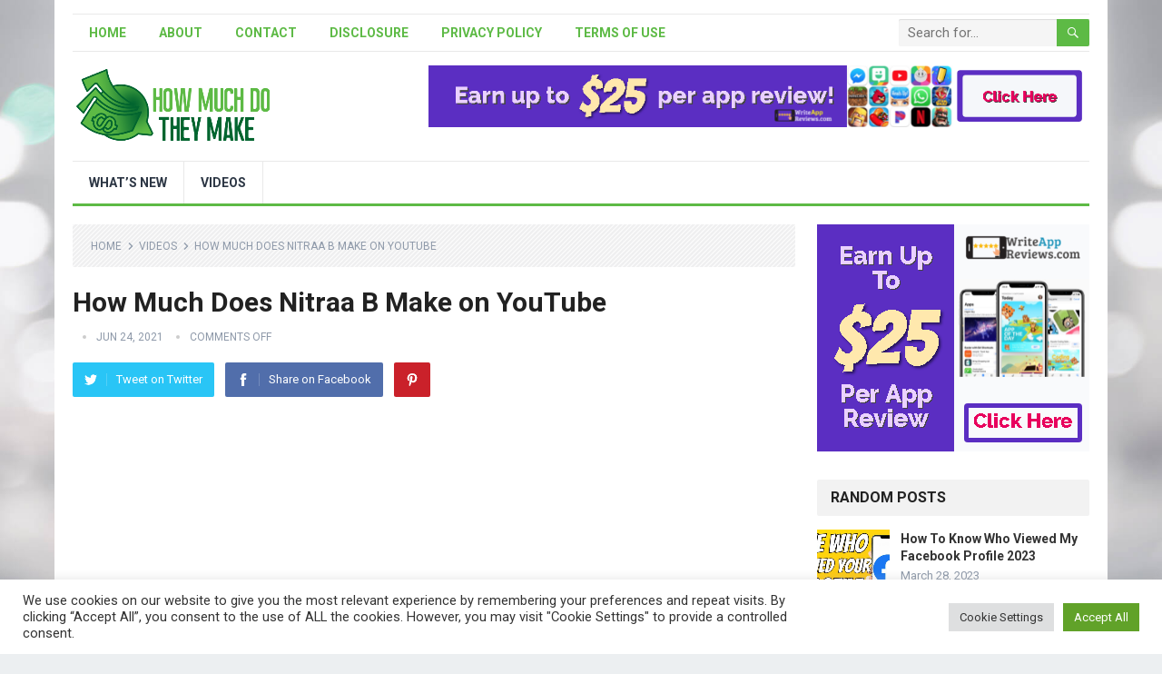

--- FILE ---
content_type: text/html; charset=UTF-8
request_url: https://howmuchdotheymake.com/how-much-does-nitraa-b-make-on-youtube/
body_size: 16248
content:
<!DOCTYPE html>
<html lang="en-US" prefix="og: https://ogp.me/ns#">
<head>
<meta charset="UTF-8">
<meta name="viewport" content="width=device-width, initial-scale=1">
<meta http-equiv="X-UA-Compatible" content="IE=edge">
<meta name="HandheldFriendly" content="true">
<link rel="profile" href="https://gmpg.org/xfn/11">
<link rel="icon" type="image/png" href="https://howmuchdotheymake.com/wp-content/uploads/2021/03/favicon.png" />

<!-- Search Engine Optimization by Rank Math - https://rankmath.com/ -->
<title>How Much Does Nitraa B Make On YouTube</title>
<meta name="description" content="https://www.youtube.com/watch?v=pRwt-cyKIII"/>
<meta name="robots" content="follow, index, max-snippet:-1, max-video-preview:-1, max-image-preview:large"/>
<link rel="canonical" href="https://howmuchdotheymake.com/how-much-does-nitraa-b-make-on-youtube/" />
<meta property="og:locale" content="en_US" />
<meta property="og:type" content="article" />
<meta property="og:title" content="How Much Does Nitraa B Make On YouTube" />
<meta property="og:description" content="https://www.youtube.com/watch?v=pRwt-cyKIII" />
<meta property="og:url" content="https://howmuchdotheymake.com/how-much-does-nitraa-b-make-on-youtube/" />
<meta property="og:site_name" content="How Much Do They Make" />
<meta property="article:section" content="Videos" />
<meta property="og:image" content="https://howmuchdotheymake.com/wp-content/uploads/2021/06/how-much-does-nitraa-b-make-on-youtube-pRwt-cyKIII.jpg" />
<meta property="og:image:secure_url" content="https://howmuchdotheymake.com/wp-content/uploads/2021/06/how-much-does-nitraa-b-make-on-youtube-pRwt-cyKIII.jpg" />
<meta property="og:image:width" content="1280" />
<meta property="og:image:height" content="720" />
<meta property="og:image:alt" content="How Much Does Nitraa B Make on YouTube" />
<meta property="og:image:type" content="image/jpeg" />
<meta name="twitter:card" content="summary_large_image" />
<meta name="twitter:title" content="How Much Does Nitraa B Make On YouTube" />
<meta name="twitter:description" content="https://www.youtube.com/watch?v=pRwt-cyKIII" />
<meta name="twitter:image" content="https://howmuchdotheymake.com/wp-content/uploads/2021/06/how-much-does-nitraa-b-make-on-youtube-pRwt-cyKIII.jpg" />
<meta name="twitter:label1" content="Time to read" />
<meta name="twitter:data1" content="3 minutes" />
<!-- /Rank Math WordPress SEO plugin -->

<link rel='dns-prefetch' href='//fonts.googleapis.com' />
<link rel='dns-prefetch' href='//s.w.org' />
<link rel="alternate" type="application/rss+xml" title="How Much Do They Make &raquo; Feed" href="https://howmuchdotheymake.com/feed/" />
<script type="text/javascript">
window._wpemojiSettings = {"baseUrl":"https:\/\/s.w.org\/images\/core\/emoji\/13.1.0\/72x72\/","ext":".png","svgUrl":"https:\/\/s.w.org\/images\/core\/emoji\/13.1.0\/svg\/","svgExt":".svg","source":{"concatemoji":"https:\/\/howmuchdotheymake.com\/wp-includes\/js\/wp-emoji-release.min.js?ver=5.9.12"}};
/*! This file is auto-generated */
!function(e,a,t){var n,r,o,i=a.createElement("canvas"),p=i.getContext&&i.getContext("2d");function s(e,t){var a=String.fromCharCode;p.clearRect(0,0,i.width,i.height),p.fillText(a.apply(this,e),0,0);e=i.toDataURL();return p.clearRect(0,0,i.width,i.height),p.fillText(a.apply(this,t),0,0),e===i.toDataURL()}function c(e){var t=a.createElement("script");t.src=e,t.defer=t.type="text/javascript",a.getElementsByTagName("head")[0].appendChild(t)}for(o=Array("flag","emoji"),t.supports={everything:!0,everythingExceptFlag:!0},r=0;r<o.length;r++)t.supports[o[r]]=function(e){if(!p||!p.fillText)return!1;switch(p.textBaseline="top",p.font="600 32px Arial",e){case"flag":return s([127987,65039,8205,9895,65039],[127987,65039,8203,9895,65039])?!1:!s([55356,56826,55356,56819],[55356,56826,8203,55356,56819])&&!s([55356,57332,56128,56423,56128,56418,56128,56421,56128,56430,56128,56423,56128,56447],[55356,57332,8203,56128,56423,8203,56128,56418,8203,56128,56421,8203,56128,56430,8203,56128,56423,8203,56128,56447]);case"emoji":return!s([10084,65039,8205,55357,56613],[10084,65039,8203,55357,56613])}return!1}(o[r]),t.supports.everything=t.supports.everything&&t.supports[o[r]],"flag"!==o[r]&&(t.supports.everythingExceptFlag=t.supports.everythingExceptFlag&&t.supports[o[r]]);t.supports.everythingExceptFlag=t.supports.everythingExceptFlag&&!t.supports.flag,t.DOMReady=!1,t.readyCallback=function(){t.DOMReady=!0},t.supports.everything||(n=function(){t.readyCallback()},a.addEventListener?(a.addEventListener("DOMContentLoaded",n,!1),e.addEventListener("load",n,!1)):(e.attachEvent("onload",n),a.attachEvent("onreadystatechange",function(){"complete"===a.readyState&&t.readyCallback()})),(n=t.source||{}).concatemoji?c(n.concatemoji):n.wpemoji&&n.twemoji&&(c(n.twemoji),c(n.wpemoji)))}(window,document,window._wpemojiSettings);
</script>
<style type="text/css">
img.wp-smiley,
img.emoji {
	display: inline !important;
	border: none !important;
	box-shadow: none !important;
	height: 1em !important;
	width: 1em !important;
	margin: 0 0.07em !important;
	vertical-align: -0.1em !important;
	background: none !important;
	padding: 0 !important;
}
</style>
	<link rel='stylesheet' id='wp-block-library-css'  href='https://howmuchdotheymake.com/wp-includes/css/dist/block-library/style.min.css?ver=5.9.12' type='text/css' media='all' />
<style id='wp-block-library-inline-css' type='text/css'>
.has-text-align-justify{text-align:justify;}
</style>
<style id='wp-block-library-theme-inline-css' type='text/css'>
.wp-block-audio figcaption{color:#555;font-size:13px;text-align:center}.is-dark-theme .wp-block-audio figcaption{color:hsla(0,0%,100%,.65)}.wp-block-code>code{font-family:Menlo,Consolas,monaco,monospace;color:#1e1e1e;padding:.8em 1em;border:1px solid #ddd;border-radius:4px}.wp-block-embed figcaption{color:#555;font-size:13px;text-align:center}.is-dark-theme .wp-block-embed figcaption{color:hsla(0,0%,100%,.65)}.blocks-gallery-caption{color:#555;font-size:13px;text-align:center}.is-dark-theme .blocks-gallery-caption{color:hsla(0,0%,100%,.65)}.wp-block-image figcaption{color:#555;font-size:13px;text-align:center}.is-dark-theme .wp-block-image figcaption{color:hsla(0,0%,100%,.65)}.wp-block-pullquote{border-top:4px solid;border-bottom:4px solid;margin-bottom:1.75em;color:currentColor}.wp-block-pullquote__citation,.wp-block-pullquote cite,.wp-block-pullquote footer{color:currentColor;text-transform:uppercase;font-size:.8125em;font-style:normal}.wp-block-quote{border-left:.25em solid;margin:0 0 1.75em;padding-left:1em}.wp-block-quote cite,.wp-block-quote footer{color:currentColor;font-size:.8125em;position:relative;font-style:normal}.wp-block-quote.has-text-align-right{border-left:none;border-right:.25em solid;padding-left:0;padding-right:1em}.wp-block-quote.has-text-align-center{border:none;padding-left:0}.wp-block-quote.is-large,.wp-block-quote.is-style-large,.wp-block-quote.is-style-plain{border:none}.wp-block-search .wp-block-search__label{font-weight:700}.wp-block-group:where(.has-background){padding:1.25em 2.375em}.wp-block-separator{border:none;border-bottom:2px solid;margin-left:auto;margin-right:auto;opacity:.4}.wp-block-separator:not(.is-style-wide):not(.is-style-dots){width:100px}.wp-block-separator.has-background:not(.is-style-dots){border-bottom:none;height:1px}.wp-block-separator.has-background:not(.is-style-wide):not(.is-style-dots){height:2px}.wp-block-table thead{border-bottom:3px solid}.wp-block-table tfoot{border-top:3px solid}.wp-block-table td,.wp-block-table th{padding:.5em;border:1px solid;word-break:normal}.wp-block-table figcaption{color:#555;font-size:13px;text-align:center}.is-dark-theme .wp-block-table figcaption{color:hsla(0,0%,100%,.65)}.wp-block-video figcaption{color:#555;font-size:13px;text-align:center}.is-dark-theme .wp-block-video figcaption{color:hsla(0,0%,100%,.65)}.wp-block-template-part.has-background{padding:1.25em 2.375em;margin-top:0;margin-bottom:0}
</style>
<link rel='stylesheet' id='mediaelement-css'  href='https://howmuchdotheymake.com/wp-includes/js/mediaelement/mediaelementplayer-legacy.min.css?ver=4.2.16' type='text/css' media='all' />
<link rel='stylesheet' id='wp-mediaelement-css'  href='https://howmuchdotheymake.com/wp-includes/js/mediaelement/wp-mediaelement.min.css?ver=5.9.12' type='text/css' media='all' />
<style id='global-styles-inline-css' type='text/css'>
body{--wp--preset--color--black: #000000;--wp--preset--color--cyan-bluish-gray: #abb8c3;--wp--preset--color--white: #ffffff;--wp--preset--color--pale-pink: #f78da7;--wp--preset--color--vivid-red: #cf2e2e;--wp--preset--color--luminous-vivid-orange: #ff6900;--wp--preset--color--luminous-vivid-amber: #fcb900;--wp--preset--color--light-green-cyan: #7bdcb5;--wp--preset--color--vivid-green-cyan: #00d084;--wp--preset--color--pale-cyan-blue: #8ed1fc;--wp--preset--color--vivid-cyan-blue: #0693e3;--wp--preset--color--vivid-purple: #9b51e0;--wp--preset--gradient--vivid-cyan-blue-to-vivid-purple: linear-gradient(135deg,rgba(6,147,227,1) 0%,rgb(155,81,224) 100%);--wp--preset--gradient--light-green-cyan-to-vivid-green-cyan: linear-gradient(135deg,rgb(122,220,180) 0%,rgb(0,208,130) 100%);--wp--preset--gradient--luminous-vivid-amber-to-luminous-vivid-orange: linear-gradient(135deg,rgba(252,185,0,1) 0%,rgba(255,105,0,1) 100%);--wp--preset--gradient--luminous-vivid-orange-to-vivid-red: linear-gradient(135deg,rgba(255,105,0,1) 0%,rgb(207,46,46) 100%);--wp--preset--gradient--very-light-gray-to-cyan-bluish-gray: linear-gradient(135deg,rgb(238,238,238) 0%,rgb(169,184,195) 100%);--wp--preset--gradient--cool-to-warm-spectrum: linear-gradient(135deg,rgb(74,234,220) 0%,rgb(151,120,209) 20%,rgb(207,42,186) 40%,rgb(238,44,130) 60%,rgb(251,105,98) 80%,rgb(254,248,76) 100%);--wp--preset--gradient--blush-light-purple: linear-gradient(135deg,rgb(255,206,236) 0%,rgb(152,150,240) 100%);--wp--preset--gradient--blush-bordeaux: linear-gradient(135deg,rgb(254,205,165) 0%,rgb(254,45,45) 50%,rgb(107,0,62) 100%);--wp--preset--gradient--luminous-dusk: linear-gradient(135deg,rgb(255,203,112) 0%,rgb(199,81,192) 50%,rgb(65,88,208) 100%);--wp--preset--gradient--pale-ocean: linear-gradient(135deg,rgb(255,245,203) 0%,rgb(182,227,212) 50%,rgb(51,167,181) 100%);--wp--preset--gradient--electric-grass: linear-gradient(135deg,rgb(202,248,128) 0%,rgb(113,206,126) 100%);--wp--preset--gradient--midnight: linear-gradient(135deg,rgb(2,3,129) 0%,rgb(40,116,252) 100%);--wp--preset--duotone--dark-grayscale: url('#wp-duotone-dark-grayscale');--wp--preset--duotone--grayscale: url('#wp-duotone-grayscale');--wp--preset--duotone--purple-yellow: url('#wp-duotone-purple-yellow');--wp--preset--duotone--blue-red: url('#wp-duotone-blue-red');--wp--preset--duotone--midnight: url('#wp-duotone-midnight');--wp--preset--duotone--magenta-yellow: url('#wp-duotone-magenta-yellow');--wp--preset--duotone--purple-green: url('#wp-duotone-purple-green');--wp--preset--duotone--blue-orange: url('#wp-duotone-blue-orange');--wp--preset--font-size--small: 13px;--wp--preset--font-size--medium: 20px;--wp--preset--font-size--large: 36px;--wp--preset--font-size--x-large: 42px;}.has-black-color{color: var(--wp--preset--color--black) !important;}.has-cyan-bluish-gray-color{color: var(--wp--preset--color--cyan-bluish-gray) !important;}.has-white-color{color: var(--wp--preset--color--white) !important;}.has-pale-pink-color{color: var(--wp--preset--color--pale-pink) !important;}.has-vivid-red-color{color: var(--wp--preset--color--vivid-red) !important;}.has-luminous-vivid-orange-color{color: var(--wp--preset--color--luminous-vivid-orange) !important;}.has-luminous-vivid-amber-color{color: var(--wp--preset--color--luminous-vivid-amber) !important;}.has-light-green-cyan-color{color: var(--wp--preset--color--light-green-cyan) !important;}.has-vivid-green-cyan-color{color: var(--wp--preset--color--vivid-green-cyan) !important;}.has-pale-cyan-blue-color{color: var(--wp--preset--color--pale-cyan-blue) !important;}.has-vivid-cyan-blue-color{color: var(--wp--preset--color--vivid-cyan-blue) !important;}.has-vivid-purple-color{color: var(--wp--preset--color--vivid-purple) !important;}.has-black-background-color{background-color: var(--wp--preset--color--black) !important;}.has-cyan-bluish-gray-background-color{background-color: var(--wp--preset--color--cyan-bluish-gray) !important;}.has-white-background-color{background-color: var(--wp--preset--color--white) !important;}.has-pale-pink-background-color{background-color: var(--wp--preset--color--pale-pink) !important;}.has-vivid-red-background-color{background-color: var(--wp--preset--color--vivid-red) !important;}.has-luminous-vivid-orange-background-color{background-color: var(--wp--preset--color--luminous-vivid-orange) !important;}.has-luminous-vivid-amber-background-color{background-color: var(--wp--preset--color--luminous-vivid-amber) !important;}.has-light-green-cyan-background-color{background-color: var(--wp--preset--color--light-green-cyan) !important;}.has-vivid-green-cyan-background-color{background-color: var(--wp--preset--color--vivid-green-cyan) !important;}.has-pale-cyan-blue-background-color{background-color: var(--wp--preset--color--pale-cyan-blue) !important;}.has-vivid-cyan-blue-background-color{background-color: var(--wp--preset--color--vivid-cyan-blue) !important;}.has-vivid-purple-background-color{background-color: var(--wp--preset--color--vivid-purple) !important;}.has-black-border-color{border-color: var(--wp--preset--color--black) !important;}.has-cyan-bluish-gray-border-color{border-color: var(--wp--preset--color--cyan-bluish-gray) !important;}.has-white-border-color{border-color: var(--wp--preset--color--white) !important;}.has-pale-pink-border-color{border-color: var(--wp--preset--color--pale-pink) !important;}.has-vivid-red-border-color{border-color: var(--wp--preset--color--vivid-red) !important;}.has-luminous-vivid-orange-border-color{border-color: var(--wp--preset--color--luminous-vivid-orange) !important;}.has-luminous-vivid-amber-border-color{border-color: var(--wp--preset--color--luminous-vivid-amber) !important;}.has-light-green-cyan-border-color{border-color: var(--wp--preset--color--light-green-cyan) !important;}.has-vivid-green-cyan-border-color{border-color: var(--wp--preset--color--vivid-green-cyan) !important;}.has-pale-cyan-blue-border-color{border-color: var(--wp--preset--color--pale-cyan-blue) !important;}.has-vivid-cyan-blue-border-color{border-color: var(--wp--preset--color--vivid-cyan-blue) !important;}.has-vivid-purple-border-color{border-color: var(--wp--preset--color--vivid-purple) !important;}.has-vivid-cyan-blue-to-vivid-purple-gradient-background{background: var(--wp--preset--gradient--vivid-cyan-blue-to-vivid-purple) !important;}.has-light-green-cyan-to-vivid-green-cyan-gradient-background{background: var(--wp--preset--gradient--light-green-cyan-to-vivid-green-cyan) !important;}.has-luminous-vivid-amber-to-luminous-vivid-orange-gradient-background{background: var(--wp--preset--gradient--luminous-vivid-amber-to-luminous-vivid-orange) !important;}.has-luminous-vivid-orange-to-vivid-red-gradient-background{background: var(--wp--preset--gradient--luminous-vivid-orange-to-vivid-red) !important;}.has-very-light-gray-to-cyan-bluish-gray-gradient-background{background: var(--wp--preset--gradient--very-light-gray-to-cyan-bluish-gray) !important;}.has-cool-to-warm-spectrum-gradient-background{background: var(--wp--preset--gradient--cool-to-warm-spectrum) !important;}.has-blush-light-purple-gradient-background{background: var(--wp--preset--gradient--blush-light-purple) !important;}.has-blush-bordeaux-gradient-background{background: var(--wp--preset--gradient--blush-bordeaux) !important;}.has-luminous-dusk-gradient-background{background: var(--wp--preset--gradient--luminous-dusk) !important;}.has-pale-ocean-gradient-background{background: var(--wp--preset--gradient--pale-ocean) !important;}.has-electric-grass-gradient-background{background: var(--wp--preset--gradient--electric-grass) !important;}.has-midnight-gradient-background{background: var(--wp--preset--gradient--midnight) !important;}.has-small-font-size{font-size: var(--wp--preset--font-size--small) !important;}.has-medium-font-size{font-size: var(--wp--preset--font-size--medium) !important;}.has-large-font-size{font-size: var(--wp--preset--font-size--large) !important;}.has-x-large-font-size{font-size: var(--wp--preset--font-size--x-large) !important;}
</style>
<link rel='stylesheet' id='cookie-law-info-css'  href='https://howmuchdotheymake.com/wp-content/plugins/cookie-law-info/legacy/public/css/cookie-law-info-public.css?ver=3.0.9' type='text/css' media='all' />
<link rel='stylesheet' id='cookie-law-info-gdpr-css'  href='https://howmuchdotheymake.com/wp-content/plugins/cookie-law-info/legacy/public/css/cookie-law-info-gdpr.css?ver=3.0.9' type='text/css' media='all' />
<link rel='stylesheet' id='demo_fonts-css'  href='//fonts.googleapis.com/css?family=Roboto%3Aregular%2Citalic%2C700%26subset%3Dlatin%2C' type='text/css' media='screen' />
<link rel='stylesheet' id='standard_pro-style-css'  href='https://howmuchdotheymake.com/wp-content/themes/standard-pro/style.css?ver=1.5' type='text/css' media='all' />
<link rel='stylesheet' id='genericons-style-css'  href='https://howmuchdotheymake.com/wp-content/themes/standard-pro/genericons/genericons.css?ver=5.9.12' type='text/css' media='all' />
<link rel='stylesheet' id='responsive-style-css'  href='https://howmuchdotheymake.com/wp-content/themes/standard-pro/responsive.css?ver=20171012' type='text/css' media='all' />
<link rel='stylesheet' id='jetpack_css-css'  href='https://howmuchdotheymake.com/wp-content/plugins/jetpack/css/jetpack.css?ver=10.7.2' type='text/css' media='all' />
<script type='text/javascript' src='https://howmuchdotheymake.com/wp-includes/js/jquery/jquery.min.js?ver=3.6.0' id='jquery-core-js'></script>
<script type='text/javascript' src='https://howmuchdotheymake.com/wp-includes/js/jquery/jquery-migrate.min.js?ver=3.3.2' id='jquery-migrate-js'></script>
<script type='text/javascript' id='cookie-law-info-js-extra'>
/* <![CDATA[ */
var Cli_Data = {"nn_cookie_ids":[],"cookielist":[],"non_necessary_cookies":[],"ccpaEnabled":"","ccpaRegionBased":"","ccpaBarEnabled":"","strictlyEnabled":["necessary","obligatoire"],"ccpaType":"gdpr","js_blocking":"1","custom_integration":"","triggerDomRefresh":"","secure_cookies":""};
var cli_cookiebar_settings = {"animate_speed_hide":"500","animate_speed_show":"500","background":"#FFF","border":"#b1a6a6c2","border_on":"","button_1_button_colour":"#61a229","button_1_button_hover":"#4e8221","button_1_link_colour":"#fff","button_1_as_button":"1","button_1_new_win":"","button_2_button_colour":"#333","button_2_button_hover":"#292929","button_2_link_colour":"#444","button_2_as_button":"","button_2_hidebar":"","button_3_button_colour":"#dedfe0","button_3_button_hover":"#b2b2b3","button_3_link_colour":"#333333","button_3_as_button":"1","button_3_new_win":"","button_4_button_colour":"#dedfe0","button_4_button_hover":"#b2b2b3","button_4_link_colour":"#333333","button_4_as_button":"1","button_7_button_colour":"#61a229","button_7_button_hover":"#4e8221","button_7_link_colour":"#fff","button_7_as_button":"1","button_7_new_win":"","font_family":"inherit","header_fix":"","notify_animate_hide":"1","notify_animate_show":"","notify_div_id":"#cookie-law-info-bar","notify_position_horizontal":"right","notify_position_vertical":"bottom","scroll_close":"","scroll_close_reload":"","accept_close_reload":"","reject_close_reload":"","showagain_tab":"","showagain_background":"#fff","showagain_border":"#000","showagain_div_id":"#cookie-law-info-again","showagain_x_position":"100px","text":"#333333","show_once_yn":"","show_once":"10000","logging_on":"","as_popup":"","popup_overlay":"1","bar_heading_text":"","cookie_bar_as":"banner","popup_showagain_position":"bottom-right","widget_position":"left"};
var log_object = {"ajax_url":"https:\/\/howmuchdotheymake.com\/wp-admin\/admin-ajax.php"};
/* ]]> */
</script>
<script type='text/javascript' src='https://howmuchdotheymake.com/wp-content/plugins/cookie-law-info/legacy/public/js/cookie-law-info-public.js?ver=3.0.9' id='cookie-law-info-js'></script>
<link rel="https://api.w.org/" href="https://howmuchdotheymake.com/wp-json/" /><link rel="alternate" type="application/json" href="https://howmuchdotheymake.com/wp-json/wp/v2/posts/2587" /><link rel="EditURI" type="application/rsd+xml" title="RSD" href="https://howmuchdotheymake.com/xmlrpc.php?rsd" />
<link rel="wlwmanifest" type="application/wlwmanifest+xml" href="https://howmuchdotheymake.com/wp-includes/wlwmanifest.xml" /> 
<meta name="generator" content="WordPress 5.9.12" />
<link rel='shortlink' href='https://howmuchdotheymake.com/?p=2587' />
<link rel="alternate" type="application/json+oembed" href="https://howmuchdotheymake.com/wp-json/oembed/1.0/embed?url=https%3A%2F%2Fhowmuchdotheymake.com%2Fhow-much-does-nitraa-b-make-on-youtube%2F" />
<link rel="alternate" type="text/xml+oembed" href="https://howmuchdotheymake.com/wp-json/oembed/1.0/embed?url=https%3A%2F%2Fhowmuchdotheymake.com%2Fhow-much-does-nitraa-b-make-on-youtube%2F&#038;format=xml" />
<meta name="generator" content="Site Kit by Google 1.102.0" /><meta name="google-site-verification" content="6poo4saVYB-Tf9Gb2yFtPT04m5fj4wvEfpTU13cHg3o" /><style type='text/css'>img#wpstats{display:none}</style>
	<style type="text/css" id="custom-background-css">
body.custom-background { background-image: url("https://howmuchdotheymake.com/wp-content/uploads/2021/03/bg1.jpg"); background-position: left top; background-size: cover; background-repeat: no-repeat; background-attachment: fixed; }
</style>
	
<!-- Begin Custom CSS -->
<style type="text/css" id="demo-custom-css">
.primary{color:#5dba45;}
</style>
<!-- End Custom CSS -->
<style type="text/css" media="all">
	body,
	input,
	input[type="text"],
	input[type="email"],
	input[type="url"],
	input[type="search"],
	input[type="password"],
	textarea,
	table,
	.sidebar .widget_ad .widget-title,
	.site-footer .widget_ad .widget-title {
		font-family: "Roboto", "Helvetica Neue", Helvetica, Arial, sans-serif;
	}
	#secondary-menu li a,
	.footer-nav li a,
	.pagination .page-numbers,
	button,
	.btn,
	input[type="submit"],
	input[type="reset"],
	input[type="button"],
	.comment-form label,
	label,
	h1,h2,h3,h4,h5,h6 {
		font-family: "Roboto", "Helvetica Neue", Helvetica, Arial, sans-serif;
	}
	a:hover,
	.site-header .search-icon:hover span,
	#primary-menu li a:link,
	#primary-menu li a:visited,
	#primary-menu li.sfHover li a,
	#secondary-menu li.sfHover li a,	
	.sf-menu li li a:hover,
	.sf-menu li.sfHover a,
	.sf-menu li.current-menu-item a,
	.sf-menu li.current-menu-item a:hover,
	.breadcrumbs .breadcrumbs-nav a:hover,
	.read-more a,
	.read-more a:visited,
	.entry-title a:hover,
	article.hentry .edit-link a,
	.author-box a,
	.page-content a,
	.entry-content a,
	.comment-author a,
	.comment-content a,
	.comment-reply-title small a:hover,
	.sidebar .widget a,
	.sidebar .widget ul li a:hover,
	#site-bottom a:hover,
	.author-box a:hover,
	.page-content a:hover,
	.entry-content a:hover,
	.widget_tag_cloud .tagcloud a:hover:before,
	.entry-tags .tag-links a:hover:before,
	.content-loop .entry-title a:hover,
	.content-list .entry-title a:hover,
	.content-grid .entry-title a:hover,
	article.hentry .edit-link a:hover,
	.site-footer .widget ul li a:hover,
	.comment-content a:hover,
	.pagination .page-numbers.current,
	.entry-tags .tag-links a:hover {
		color: #5dba45;
	}
	#primary-menu li li a:hover,
	#secondary-menu li li a:hover,
	#primary-menu li li.current-menu-item a:hover,
	#secondary-menu li li.current-menu-item a:hover,	
	.widget_tag_cloud .tagcloud a:hover {
		color: #5dba45 !important;
	}
	.sf-menu li a:hover,
	.sf-menu li.sfHover a,
	.sf-menu li.current-menu-item a,
	.sf-menu li.current-menu-item a:hover,
	button,
	.btn,
	input[type="submit"],
	input[type="reset"],
	input[type="button"],
	.entry-category a,
	#back-top a:hover span,
	.bx-wrapper .bx-pager.bx-default-pager a:hover,
	.bx-wrapper .bx-pager.bx-default-pager a.active,
	.bx-wrapper .bx-pager.bx-default-pager a:focus,
	.sidebar .widget ul li:before,
	.widget_newsletter input[type="submit"],
	.widget_newsletter input[type="button"],
	.widget_newsletter button,
	.pagination .next {
		background-color: #5dba45;
	}
	.pagination .next:after {
		border-left-color: #5dba45;
	}
	#secondary-bar {
		border-bottom-color: #5dba45;
	}
	.header-search,
	.sf-menu li a:before {
		border-color: #5dba45;
	}
</style>

</head>

<body data-rsssl=1 class="post-template-default single single-post postid-2587 single-format-standard custom-background wp-embed-responsive video-placement-above group-blog">
<div id="page" class="site">

	<header id="masthead" class="site-header clear">

		<div id="primary-bar" class="container">

			<nav id="primary-nav" class="primary-navigation">

				<div class="menu-top-menu-container"><ul id="primary-menu" class="sf-menu"><li id="menu-item-12" class="menu-item menu-item-type-custom menu-item-object-custom menu-item-home menu-item-12"><a href="https://howmuchdotheymake.com/">Home</a></li>
<li id="menu-item-37" class="menu-item menu-item-type-post_type menu-item-object-page menu-item-37"><a href="https://howmuchdotheymake.com/about/">About</a></li>
<li id="menu-item-38" class="menu-item menu-item-type-post_type menu-item-object-page menu-item-38"><a href="https://howmuchdotheymake.com/contact/">Contact</a></li>
<li id="menu-item-39" class="menu-item menu-item-type-post_type menu-item-object-page menu-item-39"><a href="https://howmuchdotheymake.com/disclosure/">Disclosure</a></li>
<li id="menu-item-40" class="menu-item menu-item-type-post_type menu-item-object-page menu-item-40"><a href="https://howmuchdotheymake.com/privacy-policy/">Privacy Policy</a></li>
<li id="menu-item-41" class="menu-item menu-item-type-post_type menu-item-object-page menu-item-41"><a href="https://howmuchdotheymake.com/terms-of-use/">Terms of Use</a></li>
</ul></div>
			</nav><!-- #primary-nav -->

			
			<div class="header-search">
				<form id="searchform" method="get" action="https://howmuchdotheymake.com/">
					<input type="search" name="s" class="search-input" placeholder="Search for..." autocomplete="off">
					<button type="submit" class="search-submit"><span class="genericon genericon-search"></span></button>		
				</form>
			</div><!-- .header-search -->	
					
			
		</div><!-- #primary-bar -->

		<div class="site-start container">

			<div class="site-branding">

								
				<div id="logo">
					<span class="helper"></span>
					<a href="https://howmuchdotheymake.com/" rel="home">
						<img src="https://howmuchdotheymake.com/wp-content/uploads/2021/03/How-much-money-logo2.png" alt=""/>
					</a>
				</div><!-- #logo -->

				
			</div><!-- .site-branding -->						

			<div id="happythemes-ad-6" class="header-ad widget_ad ad-widget"><div class="adwidget"><a href="https://howmuchdotheymake.com/apptester" target="_blank"><img src="https://howmuchdotheymake.com/wp-content/uploads/2022/02/Pushdown-ad-970px-x-90px.png"></a></div></div>	

		</div><!-- .site-start .container -->

		<div id="secondary-bar" class="container">

			<nav id="secondary-nav" class="secondary-navigation">

				<div class="menu-main-menu-container"><ul id="secondary-menu" class="sf-menu"><li id="menu-item-258" class="menu-item menu-item-type-taxonomy menu-item-object-category menu-item-258"><a href="https://howmuchdotheymake.com/whats-new/">What&#8217;s New</a></li>
<li id="menu-item-257" class="menu-item menu-item-type-taxonomy menu-item-object-category current-post-ancestor current-menu-parent current-post-parent menu-item-257"><a href="https://howmuchdotheymake.com/videos/">Videos</a></li>
</ul></div>
			</nav><!-- #secondary-nav -->

		</div><!-- #secondary-bar -->

		<span class="mobile-menu-icon">
			<span class="menu-icon-open">Menu</span>
			<span class="menu-icon-close"><span class="genericon genericon-close"></span></span>		
		</span>	

					
			<span class="search-icon">
				<span class="genericon genericon-search"></span>
				<span class="genericon genericon-close"></span>			
			</span>

			<div class="mobile-search">
				<form id="searchform" method="get" action="https://howmuchdotheymake.com/">
					<input type="search" name="s" class="search-input" placeholder="Search for..." autocomplete="off">
					<button type="submit" class="search-submit"><span class="genericon genericon-search"></span></button>		
				</form>
			</div><!-- .header-search -->					

		
		<div class="mobile-menu clear">

			<div class="container">

			<div class="menu-left"><h3>Pages</h3><div class="menu-top-menu-container"><ul id="primary-mobile-menu" class=""><li class="menu-item menu-item-type-custom menu-item-object-custom menu-item-home menu-item-12"><a href="https://howmuchdotheymake.com/">Home</a></li>
<li class="menu-item menu-item-type-post_type menu-item-object-page menu-item-37"><a href="https://howmuchdotheymake.com/about/">About</a></li>
<li class="menu-item menu-item-type-post_type menu-item-object-page menu-item-38"><a href="https://howmuchdotheymake.com/contact/">Contact</a></li>
<li class="menu-item menu-item-type-post_type menu-item-object-page menu-item-39"><a href="https://howmuchdotheymake.com/disclosure/">Disclosure</a></li>
<li class="menu-item menu-item-type-post_type menu-item-object-page menu-item-40"><a href="https://howmuchdotheymake.com/privacy-policy/">Privacy Policy</a></li>
<li class="menu-item menu-item-type-post_type menu-item-object-page menu-item-41"><a href="https://howmuchdotheymake.com/terms-of-use/">Terms of Use</a></li>
</ul></div></div><div class="menu-right"><h3>Categories</h3><div class="menu-main-menu-container"><ul id="secondary-mobile-menu" class=""><li class="menu-item menu-item-type-taxonomy menu-item-object-category menu-item-258"><a href="https://howmuchdotheymake.com/whats-new/">What&#8217;s New</a></li>
<li class="menu-item menu-item-type-taxonomy menu-item-object-category current-post-ancestor current-menu-parent current-post-parent menu-item-257"><a href="https://howmuchdotheymake.com/videos/">Videos</a></li>
</ul></div></div>
			</div><!-- .container -->

		</div><!-- .mobile-menu -->					

	</header><!-- #masthead -->	

<div id="content" class="site-content container clear">

	<div id="primary" class="content-area">

		<main id="main" class="site-main" >

		
<article id="post-2587" class="post-2587 post type-post status-publish format-standard has-post-thumbnail hentry category-videos">

		<div class="breadcrumbs">
		<span class="breadcrumbs-nav">
			<a href="https://howmuchdotheymake.com">Home</a>
			<span class="post-category"><a href="https://howmuchdotheymake.com/videos/" title="View all posts in Videos" >Videos</a> </span>
			<span class="post-title">How Much Does Nitraa B Make on YouTube</span>
		</span>
	</div>
	
	<header class="entry-header">	
		
		<h1 class="entry-title">How Much Does Nitraa B Make on YouTube</h1>
		<div class="entry-meta">

	<span class="entry-author"></span> 
	<span class="entry-date">Jun 24, 2021</span>
	<span class="entry-comment"><span class="comments-link">comments off</span></span>

</div><!-- .entry-meta -->
		
					
			<span class="entry-share clear">

	<a class="twitter social-twitter" href="https://twitter.com/intent/tweet?text=How+Much+Does+Nitraa+B+Make+on+YouTube&amp;url=https%3A%2F%2Fhowmuchdotheymake.com%2Fhow-much-does-nitraa-b-make-on-youtube%2F" target="_blank"><img src="https://howmuchdotheymake.com/wp-content/themes/standard-pro/assets/img/icon-twitter-white.png" alt="Twitter"><span>Tweet on Twitter</span></a>

	<a class="facebook social-facebook" href="https://www.facebook.com/sharer/sharer.php?u=https%3A%2F%2Fhowmuchdotheymake.com%2Fhow-much-does-nitraa-b-make-on-youtube%2F" target="_blank"><img src="https://howmuchdotheymake.com/wp-content/themes/standard-pro/assets/img/icon-facebook-white.png" alt="Facebook"><span>Share on Facebook</span></a>

	<a class="pinterest social-pinterest" href="https://pinterest.com/pin/create/button/?url=https%3A%2F%2Fhowmuchdotheymake.com%2Fhow-much-does-nitraa-b-make-on-youtube%2F&amp;media=https%3A%2F%2Fhowmuchdotheymake.com%2Fwp-content%2Fuploads%2F2021%2F06%2Fhow-much-does-nitraa-b-make-on-youtube-pRwt-cyKIII.jpg" target="_blank"><img src="https://howmuchdotheymake.com/wp-content/themes/standard-pro/assets/img/icon-pinterest-white.png" alt="Pinterest"><span>Pinterest</span></a>

</span><!-- .entry-share -->

		
	</header><!-- .entry-header -->

	<div class="entry-content">
			
		<p><div class="jetpack-video-wrapper"><iframe title="How Much Does Nitraa B Make on YouTube" width="760" height="428" src="https://www.youtube.com/embed/pRwt-cyKIII?feature=oembed&#038;autoplay=0&#038;showinfo=0&#038;rel=1&#038;autohide=1&#038;controls=1&#038;fs=1&#038;theme=&#038;hl=en-us" frameborder="0" allow="accelerometer; autoplay; clipboard-write; encrypted-media; gyroscope; picture-in-picture" allowfullscreen></iframe></div></p><div class='code-block code-block-1' style='margin: 8px auto; text-align: center; display: block; clear: both;'>
<a href="https://howmuchdotheymake.com/apptester" target="_blank"><img src="https://howmuchdotheymake.com/wp-content/uploads/2022/02/Billboard-ad-970x250-1.png"></a><br><br>

<a href="https://howmuchdotheymake.com/fbwork" style="color:red;">$175 a Day for Liking Facebook Post?</a><br>
</div>
<br><br /><br />     
<b>Why Work Elsewhere?</b><br /><p>With the current financial situation in the world today, the safest ground to be on is being self employed. Not that self employment doesn&#8217;t pose its own risk factors, but because many employees are finding themselves jobless due to the companies they work for either going bankrupt or reducing the number of employees they have.</p>
     
<b>Getting On and Off the Blacklists Job Recruiters Keep</b><br /><p>We cannot help ourselves; it is when we require to try and do our very best, that the pressure of it all takes over us and gives us a moment that we end up regretting. Just for how long, we by no means know until we do. Individuals are so desperate for that elusive employment prospect today, and so anxious are they to please, that they make some cartoonish mistakes &#8211; much more so nowadays than ever prior to.</p>
     
<b>Quick Comment For Job Applications &#8211; Capitalize</b><br /><p>Always capitalize on &#8220;I&#8221; when doing business correspondence. Let me explain. You see, not long ago, someone was asking me for career advice, and they wanted to know how best to approach the job market. </p>
     
<b>Best Paying Jobs Without a Degree &#8211; It&#8217;s Not What You Think</b><br /><p>In today&#8217;s society it has been ingrained that in order to get a good paying job you need a college degree. This is somewhat true. A job often requires a degree. However, there are many other ways to make a good income without working a normal job. This article discusses two of them.</p>
     
<b>Are the Goals You&#8217;re Setting Setting You Up to Fail?</b><br /><p>Lately, I see a lot of people putting more and more hours and energy in to creating success without seeing the results they want. Yet they continue to work harder and harder. They are frustrated. They blame themselves. They wonder if they&#8217;ve lost the it they used to have. </p>
     
<b>Do&#8217;s &amp; Dont&#8217;s When Leaving a Job</b><br /><p>Have you lost your job in the result of downsizing, termination or have been fired and want to put on blast those (your boss or co-workers) who made your life miserable? Think twice before you act. You never know who you may need or meet down the road.</p>
     
<b>How Can I Climb the Ladder in My Chosen Career?</b><br /><p>Do you understand what is holding you back from progressing in your chosen career? If not, ask yourself these questions.</p>
     
<b>Tools For Creating Your Work and Life Vision</b><br /><p>These may seem obvious but they are some of the most important sources of information. Again, the nature of the problem currently driving you to seek a better work+life fit will determine which book, article, and/or website will be most helpful to you. Self-Assessment Tests Testing is a great way to objectively understand yourself a little bit better in order to find work+life fit you love.</p>
     
<b>Career Tips on How to Deal With Different Kinds of Bosses</b><br /><p>If you&#8217;ve ever had more than one job, you&#8217;ve probably quickly realized that there is more than one type of boss out there. Trying to figure out what type of boss you work for and how to best perform the job that they want done can be tricky. Read on for helpful tips in figuring these things out.</p>
     
<b>Finding Your Niche</b><br /><p>It is very important for every human being to find where he best fits in this world. Many find their place in the field of sports, some in the field of science and technology, some in the other fields of study, some in drama films and the entertainment world. It varies from one person to the other as interest of the people differs. </p>
     
<b>3 Steps to Start a Rewarding Chef Career</b><br /><p>&#8220;Top Chef&#8221; and &#8220;Iron Chef&#8221; may have motivated you to start a culinary career, but maybe you&#8217;re not sure how to get started. Becoming a chef takes a lot of hard work, but with the right training and experience, you can make your culinary dreams come true.</p>
     
<b>Cover Letter Advice &#8211; Don&#8217;t Just Simply Apply Them &#8211; Some Good, Some Bad</b><br /><p>By far, the most useful and practical cover letter advice that can be given to any job seeker would be: knowing the particular company that you&#8217;re applying in first. Regardless of how well you think you can write a cover letter or how well you know a company, there are still such issues as appearing too arrogant or innocent in your letters.</p>
<!-- CONTENT END 1 -->
	</div><!-- .entry-content -->

	<div class="entry-tags">

					
			</div><!-- .entry-tags -->

</article><!-- #post-## -->


	
<div class="entry-footer">

	<div class="share-icons">
		
		<span class="entry-share clear">

	<a class="twitter social-twitter" href="https://twitter.com/intent/tweet?text=How+Much+Does+Nitraa+B+Make+on+YouTube&amp;url=https%3A%2F%2Fhowmuchdotheymake.com%2Fhow-much-does-nitraa-b-make-on-youtube%2F" target="_blank"><img src="https://howmuchdotheymake.com/wp-content/themes/standard-pro/assets/img/icon-twitter-white.png" alt="Twitter"><span>Tweet on Twitter</span></a>

	<a class="facebook social-facebook" href="https://www.facebook.com/sharer/sharer.php?u=https%3A%2F%2Fhowmuchdotheymake.com%2Fhow-much-does-nitraa-b-make-on-youtube%2F" target="_blank"><img src="https://howmuchdotheymake.com/wp-content/themes/standard-pro/assets/img/icon-facebook-white.png" alt="Facebook"><span>Share on Facebook</span></a>

	<a class="pinterest social-pinterest" href="https://pinterest.com/pin/create/button/?url=https%3A%2F%2Fhowmuchdotheymake.com%2Fhow-much-does-nitraa-b-make-on-youtube%2F&amp;media=https%3A%2F%2Fhowmuchdotheymake.com%2Fwp-content%2Fuploads%2F2021%2F06%2Fhow-much-does-nitraa-b-make-on-youtube-pRwt-cyKIII.jpg" target="_blank"><img src="https://howmuchdotheymake.com/wp-content/themes/standard-pro/assets/img/icon-pinterest-white.png" alt="Pinterest"><span>Pinterest</span></a>

</span><!-- .entry-share -->

	</div><!-- .share-icons -->

</div><!-- .entry-footer -->



		<div class="entry-related clear">
			<h3>You May Also Like</h3>
			<div class="related-loop clear">
														<div class="hentry">
													<a class="thumbnail-link" href="https://howmuchdotheymake.com/top-12-california-cities-where-home-prices-will-crash-in-2025-housing-market/">
								<div class="thumbnail-wrap">
									<img width="796" height="445" src="https://howmuchdotheymake.com/wp-content/uploads/2025/09/-california-cities-where-home-prices-will-crash-in-2025-housing-market-OWrag5-MOV4-796x445.jpg" class="attachment-post_thumb size-post_thumb wp-post-image" alt="Top 12 California Cities Where Home Prices Will Crash in 2025 | Housing Market" loading="lazy" srcset="https://howmuchdotheymake.com/wp-content/uploads/2025/09/-california-cities-where-home-prices-will-crash-in-2025-housing-market-OWrag5-MOV4-796x445.jpg 796w, https://howmuchdotheymake.com/wp-content/uploads/2025/09/-california-cities-where-home-prices-will-crash-in-2025-housing-market-OWrag5-MOV4-300x169.jpg 300w, https://howmuchdotheymake.com/wp-content/uploads/2025/09/-california-cities-where-home-prices-will-crash-in-2025-housing-market-OWrag5-MOV4-383x214.jpg 383w" sizes="(max-width: 796px) 100vw, 796px" title="Top 12 California Cities Where Home Prices Will Crash in 2025 | Housing Market 2">								</div><!-- .thumbnail-wrap -->
							</a>
										
						<h2 class="entry-title"><a href="https://howmuchdotheymake.com/top-12-california-cities-where-home-prices-will-crash-in-2025-housing-market/">Top 12 California Cities Where Home Prices Will Crash in 2025 | Housing Market</a></h2>
					</div><!-- .grid -->
														<div class="hentry">
													<a class="thumbnail-link" href="https://howmuchdotheymake.com/blackrock-just-bought-half-of-america-no-one-noticed/">
								<div class="thumbnail-wrap">
									<img width="796" height="445" src="https://howmuchdotheymake.com/wp-content/uploads/2025/09/blackrock-just-bought-half-of-america-no-one-noticed-o7e5cocb_ec-796x445.jpg" class="attachment-post_thumb size-post_thumb wp-post-image" alt="BlackRock Just Bought HALF of AMERICA... No ONE NOTICED?" loading="lazy" srcset="https://howmuchdotheymake.com/wp-content/uploads/2025/09/blackrock-just-bought-half-of-america-no-one-noticed-o7e5cocb_ec-796x445.jpg 796w, https://howmuchdotheymake.com/wp-content/uploads/2025/09/blackrock-just-bought-half-of-america-no-one-noticed-o7e5cocb_ec-300x169.jpg 300w, https://howmuchdotheymake.com/wp-content/uploads/2025/09/blackrock-just-bought-half-of-america-no-one-noticed-o7e5cocb_ec-383x214.jpg 383w" sizes="(max-width: 796px) 100vw, 796px" title="BlackRock Just Bought HALF of AMERICA... No ONE NOTICED? 4">								</div><!-- .thumbnail-wrap -->
							</a>
										
						<h2 class="entry-title"><a href="https://howmuchdotheymake.com/blackrock-just-bought-half-of-america-no-one-noticed/">BlackRock Just Bought HALF of AMERICA&#8230; No ONE NOTICED?</a></h2>
					</div><!-- .grid -->
														<div class="hentry last">
													<a class="thumbnail-link" href="https://howmuchdotheymake.com/why-california-home-prices-could-crash-in-2026/">
								<div class="thumbnail-wrap">
									<img width="796" height="445" src="https://howmuchdotheymake.com/wp-content/uploads/2025/09/why-california-home-prices-could-crash-in-2026-yj4PxNF8aOc-796x445.jpg" class="attachment-post_thumb size-post_thumb wp-post-image" alt="Why California Home Prices Could CRASH in 2026…" loading="lazy" srcset="https://howmuchdotheymake.com/wp-content/uploads/2025/09/why-california-home-prices-could-crash-in-2026-yj4PxNF8aOc-796x445.jpg 796w, https://howmuchdotheymake.com/wp-content/uploads/2025/09/why-california-home-prices-could-crash-in-2026-yj4PxNF8aOc-300x169.jpg 300w, https://howmuchdotheymake.com/wp-content/uploads/2025/09/why-california-home-prices-could-crash-in-2026-yj4PxNF8aOc-383x214.jpg 383w" sizes="(max-width: 796px) 100vw, 796px" title="Why California Home Prices Could CRASH in 2026… 6">								</div><!-- .thumbnail-wrap -->
							</a>
										
						<h2 class="entry-title"><a href="https://howmuchdotheymake.com/why-california-home-prices-could-crash-in-2026/">Why California Home Prices Could CRASH in 2026…</a></h2>
					</div><!-- .grid -->
														<div class="hentry">
													<a class="thumbnail-link" href="https://howmuchdotheymake.com/dont-buy-frozen-food-in-these-grocery-stores-heres-why/">
								<div class="thumbnail-wrap">
									<img width="796" height="445" src="https://howmuchdotheymake.com/wp-content/uploads/2025/07/dont-buy-frozen-food-in-these-grocery-stores-heres-why-F2UzAXEvHkQ-796x445.jpg" class="attachment-post_thumb size-post_thumb wp-post-image" alt="Don’t Buy Frozen Food In These Grocery Stores (Here’s Why!)" loading="lazy" srcset="https://howmuchdotheymake.com/wp-content/uploads/2025/07/dont-buy-frozen-food-in-these-grocery-stores-heres-why-F2UzAXEvHkQ-796x445.jpg 796w, https://howmuchdotheymake.com/wp-content/uploads/2025/07/dont-buy-frozen-food-in-these-grocery-stores-heres-why-F2UzAXEvHkQ-300x169.jpg 300w, https://howmuchdotheymake.com/wp-content/uploads/2025/07/dont-buy-frozen-food-in-these-grocery-stores-heres-why-F2UzAXEvHkQ-383x214.jpg 383w" sizes="(max-width: 796px) 100vw, 796px" title="Don’t Buy Frozen Food In These Grocery Stores (Here’s Why!) 8">								</div><!-- .thumbnail-wrap -->
							</a>
										
						<h2 class="entry-title"><a href="https://howmuchdotheymake.com/dont-buy-frozen-food-in-these-grocery-stores-heres-why/">Don’t Buy Frozen Food In These Grocery Stores (Here’s Why!)</a></h2>
					</div><!-- .grid -->
														<div class="hentry">
													<a class="thumbnail-link" href="https://howmuchdotheymake.com/dont-buy-another-steak-until-you-watch-this/">
								<div class="thumbnail-wrap">
									<img width="796" height="445" src="https://howmuchdotheymake.com/wp-content/uploads/2025/07/dont-buy-another-steak-until-you-watch-this-UIqvvC7i0Mg-796x445.jpg" class="attachment-post_thumb size-post_thumb wp-post-image" alt="Don&#039;t Buy Another Steak Until You Watch This" loading="lazy" srcset="https://howmuchdotheymake.com/wp-content/uploads/2025/07/dont-buy-another-steak-until-you-watch-this-UIqvvC7i0Mg-796x445.jpg 796w, https://howmuchdotheymake.com/wp-content/uploads/2025/07/dont-buy-another-steak-until-you-watch-this-UIqvvC7i0Mg-300x169.jpg 300w, https://howmuchdotheymake.com/wp-content/uploads/2025/07/dont-buy-another-steak-until-you-watch-this-UIqvvC7i0Mg-383x214.jpg 383w" sizes="(max-width: 796px) 100vw, 796px" title="Don&#039;t Buy Another Steak Until You Watch This 10">								</div><!-- .thumbnail-wrap -->
							</a>
										
						<h2 class="entry-title"><a href="https://howmuchdotheymake.com/dont-buy-another-steak-until-you-watch-this/">Don&#8217;t Buy Another Steak Until You Watch This</a></h2>
					</div><!-- .grid -->
														<div class="hentry last">
													<a class="thumbnail-link" href="https://howmuchdotheymake.com/dont-buy-snacks-in-these-grocery-stores-heres-why/">
								<div class="thumbnail-wrap">
									<img width="796" height="445" src="https://howmuchdotheymake.com/wp-content/uploads/2025/07/dont-buy-snacks-in-these-grocery-stores-heres-why-GZet4mPIij0-796x445.jpg" class="attachment-post_thumb size-post_thumb wp-post-image" alt="Don&#039;t Buy Snacks In These Grocery Stores (Here&#039;s Why)" loading="lazy" srcset="https://howmuchdotheymake.com/wp-content/uploads/2025/07/dont-buy-snacks-in-these-grocery-stores-heres-why-GZet4mPIij0-796x445.jpg 796w, https://howmuchdotheymake.com/wp-content/uploads/2025/07/dont-buy-snacks-in-these-grocery-stores-heres-why-GZet4mPIij0-300x169.jpg 300w, https://howmuchdotheymake.com/wp-content/uploads/2025/07/dont-buy-snacks-in-these-grocery-stores-heres-why-GZet4mPIij0-383x214.jpg 383w" sizes="(max-width: 796px) 100vw, 796px" title="Don&#039;t Buy Snacks In These Grocery Stores (Here&#039;s Why) 12">								</div><!-- .thumbnail-wrap -->
							</a>
										
						<h2 class="entry-title"><a href="https://howmuchdotheymake.com/dont-buy-snacks-in-these-grocery-stores-heres-why/">Don&#8217;t Buy Snacks In These Grocery Stores (Here&#8217;s Why)</a></h2>
					</div><!-- .grid -->
							</div><!-- .related-posts -->
		</div><!-- .entry-related -->

	

		</main><!-- #main -->
	</div><!-- #primary -->


<aside id="secondary" class="widget-area sidebar">
	
	<div id="happythemes-ad-7" class="widget widget_ad ad-widget"><div class="adwidget"><a href="https://howmuchdotheymake.com/apptester" target="_blank"><img src="https://howmuchdotheymake.com/wp-content/uploads/2022/02/Medium-rectangle-ad-300x250-1.png"></a></div></div><div id="standard_pro-random-5" class="widget widget-standard_pro-random widget_posts_thumbnail"><h2 class="widget-title">Random Posts</h2><ul><li class="clear"><a href="https://howmuchdotheymake.com/how-to-know-who-viewed-my-facebook-profile-2023/" rel="bookmark"><div class="thumbnail-wrap"><img width="300" height="300" src="https://howmuchdotheymake.com/wp-content/uploads/2023/03/how-to-know-who-viewed-my-facebook-profile-2023-MX9LmKp9AD8-300x300.jpg" class="attachment-post-thumbnail size-post-thumbnail wp-post-image" alt="How To Know Who Viewed My Facebook Profile 2023" loading="lazy" srcset="https://howmuchdotheymake.com/wp-content/uploads/2023/03/how-to-know-who-viewed-my-facebook-profile-2023-MX9LmKp9AD8-300x300.jpg 300w, https://howmuchdotheymake.com/wp-content/uploads/2023/03/how-to-know-who-viewed-my-facebook-profile-2023-MX9LmKp9AD8-150x150.jpg 150w, https://howmuchdotheymake.com/wp-content/uploads/2023/03/how-to-know-who-viewed-my-facebook-profile-2023-MX9LmKp9AD8-80x80.jpg 80w" sizes="(max-width: 300px) 100vw, 300px" title="How To Know Who Viewed My Facebook Profile 2023 13"></div></a><div class="entry-wrap"><a href="https://howmuchdotheymake.com/how-to-know-who-viewed-my-facebook-profile-2023/" rel="bookmark">How To Know Who Viewed My Facebook Profile 2023</a><div class="entry-meta">March 28, 2023</div></div></li><li class="clear"><a href="https://howmuchdotheymake.com/how-much-does-get-lit-wit-moe-make-on-youtube/" rel="bookmark"><div class="thumbnail-wrap"><img width="300" height="300" src="https://howmuchdotheymake.com/wp-content/uploads/2021/06/how-much-does-get-lit-wit-moe-make-on-youtube-owAQGw8XZhU-300x300.jpg" class="attachment-post-thumbnail size-post-thumbnail wp-post-image" alt="How Much Does Get Lit Wit Moe Make on YouTube" loading="lazy" srcset="https://howmuchdotheymake.com/wp-content/uploads/2021/06/how-much-does-get-lit-wit-moe-make-on-youtube-owAQGw8XZhU-300x300.jpg 300w, https://howmuchdotheymake.com/wp-content/uploads/2021/06/how-much-does-get-lit-wit-moe-make-on-youtube-owAQGw8XZhU-150x150.jpg 150w, https://howmuchdotheymake.com/wp-content/uploads/2021/06/how-much-does-get-lit-wit-moe-make-on-youtube-owAQGw8XZhU-80x80.jpg 80w" sizes="(max-width: 300px) 100vw, 300px" title="How Much Does Get Lit Wit Moe Make on YouTube 14"></div></a><div class="entry-wrap"><a href="https://howmuchdotheymake.com/how-much-does-get-lit-wit-moe-make-on-youtube/" rel="bookmark">How Much Does Get Lit Wit Moe Make on YouTube</a><div class="entry-meta">June 14, 2021</div></div></li><li class="clear"><a href="https://howmuchdotheymake.com/how-much-does-swedwoods-make-on-youtube/" rel="bookmark"><div class="thumbnail-wrap"><img width="300" height="300" src="https://howmuchdotheymake.com/wp-content/uploads/2021/05/how-much-does-swedwoods-make-on-youtube-XgjNstiYSdQ-300x300.jpg" class="attachment-post-thumbnail size-post-thumbnail wp-post-image" alt="How Much Does Swedwoods Make On YouTube" loading="lazy" srcset="https://howmuchdotheymake.com/wp-content/uploads/2021/05/how-much-does-swedwoods-make-on-youtube-XgjNstiYSdQ-300x300.jpg 300w, https://howmuchdotheymake.com/wp-content/uploads/2021/05/how-much-does-swedwoods-make-on-youtube-XgjNstiYSdQ-150x150.jpg 150w, https://howmuchdotheymake.com/wp-content/uploads/2021/05/how-much-does-swedwoods-make-on-youtube-XgjNstiYSdQ-80x80.jpg 80w" sizes="(max-width: 300px) 100vw, 300px" title="How Much Does Swedwoods Make On YouTube 15"></div></a><div class="entry-wrap"><a href="https://howmuchdotheymake.com/how-much-does-swedwoods-make-on-youtube/" rel="bookmark">How Much Does Swedwoods Make On YouTube</a><div class="entry-meta">May 8, 2021</div></div></li><li class="clear"><a href="https://howmuchdotheymake.com/how-much-does-ran-sailing-earn-how-much-does-ran-sailing-make-on-youtube/" rel="bookmark"><div class="thumbnail-wrap"><img width="300" height="300" src="https://howmuchdotheymake.com/wp-content/uploads/2021/04/w-much-does-ran-sailing-earn-how-much-does-ran-sailing-make-on-youtube-lghlD1GrwrY-300x300.jpg" class="attachment-post-thumbnail size-post-thumbnail wp-post-image" alt="how much does RAN sailing earn | how much does RAN Sailing make on youtube" loading="lazy" srcset="https://howmuchdotheymake.com/wp-content/uploads/2021/04/w-much-does-ran-sailing-earn-how-much-does-ran-sailing-make-on-youtube-lghlD1GrwrY-300x300.jpg 300w, https://howmuchdotheymake.com/wp-content/uploads/2021/04/w-much-does-ran-sailing-earn-how-much-does-ran-sailing-make-on-youtube-lghlD1GrwrY-150x150.jpg 150w, https://howmuchdotheymake.com/wp-content/uploads/2021/04/w-much-does-ran-sailing-earn-how-much-does-ran-sailing-make-on-youtube-lghlD1GrwrY-80x80.jpg 80w" sizes="(max-width: 300px) 100vw, 300px" title="how much does RAN sailing earn | how much does RAN Sailing make on youtube 16"></div></a><div class="entry-wrap"><a href="https://howmuchdotheymake.com/how-much-does-ran-sailing-earn-how-much-does-ran-sailing-make-on-youtube/" rel="bookmark">how much does RAN sailing earn | how much does RAN Sailing make on youtube</a><div class="entry-meta">April 26, 2021</div></div></li><li class="clear"><a href="https://howmuchdotheymake.com/how-much-do-we-earn-from-our-online-business/" rel="bookmark"><div class="thumbnail-wrap"><img width="300" height="300" src="https://howmuchdotheymake.com/wp-content/uploads/2021/03/how-much-do-we-earn-from-our-online-business-L71qjsdwh2Asddefault-300x300.jpg" class="attachment-post-thumbnail size-post-thumbnail wp-post-image" alt="How Much Do We Earn From Our Online Business" loading="lazy" srcset="https://howmuchdotheymake.com/wp-content/uploads/2021/03/how-much-do-we-earn-from-our-online-business-L71qjsdwh2Asddefault-300x300.jpg 300w, https://howmuchdotheymake.com/wp-content/uploads/2021/03/how-much-do-we-earn-from-our-online-business-L71qjsdwh2Asddefault-150x150.jpg 150w, https://howmuchdotheymake.com/wp-content/uploads/2021/03/how-much-do-we-earn-from-our-online-business-L71qjsdwh2Asddefault-80x80.jpg 80w" sizes="(max-width: 300px) 100vw, 300px" title="How Much Do We Earn From Our Online Business 17"></div></a><div class="entry-wrap"><a href="https://howmuchdotheymake.com/how-much-do-we-earn-from-our-online-business/" rel="bookmark">How Much Do We Earn From Our Online Business</a><div class="entry-meta">September 18, 2020</div></div></li><li class="clear"><a href="https://howmuchdotheymake.com/how-much-does-dan-sheekoz-make-on-youtube/" rel="bookmark"><div class="thumbnail-wrap"><img width="300" height="300" src="https://howmuchdotheymake.com/wp-content/uploads/2021/04/how-much-does-dan-sheekoz-make-on-youtube-H_aHBKnDKvI-300x300.jpg" class="attachment-post-thumbnail size-post-thumbnail wp-post-image" alt="How Much Does Dan Sheekoz Make On YouTube" loading="lazy" srcset="https://howmuchdotheymake.com/wp-content/uploads/2021/04/how-much-does-dan-sheekoz-make-on-youtube-H_aHBKnDKvI-300x300.jpg 300w, https://howmuchdotheymake.com/wp-content/uploads/2021/04/how-much-does-dan-sheekoz-make-on-youtube-H_aHBKnDKvI-150x150.jpg 150w, https://howmuchdotheymake.com/wp-content/uploads/2021/04/how-much-does-dan-sheekoz-make-on-youtube-H_aHBKnDKvI-80x80.jpg 80w" sizes="(max-width: 300px) 100vw, 300px" title="How Much Does Dan Sheekoz Make On YouTube 18"></div></a><div class="entry-wrap"><a href="https://howmuchdotheymake.com/how-much-does-dan-sheekoz-make-on-youtube/" rel="bookmark">How Much Does Dan Sheekoz Make On YouTube</a><div class="entry-meta">April 29, 2021</div></div></li><li class="clear"><a href="https://howmuchdotheymake.com/how-much-does-the-cat-lady-van-make-on-youtube/" rel="bookmark"><div class="thumbnail-wrap"><img width="300" height="300" src="https://howmuchdotheymake.com/wp-content/uploads/2021/04/how-much-does-the-cat-lady-van-make-on-youtube-zH5abaFt6vE-300x300.jpg" class="attachment-post-thumbnail size-post-thumbnail wp-post-image" alt="How Much Does The cat lady VAN Make on YouTube" loading="lazy" srcset="https://howmuchdotheymake.com/wp-content/uploads/2021/04/how-much-does-the-cat-lady-van-make-on-youtube-zH5abaFt6vE-300x300.jpg 300w, https://howmuchdotheymake.com/wp-content/uploads/2021/04/how-much-does-the-cat-lady-van-make-on-youtube-zH5abaFt6vE-150x150.jpg 150w, https://howmuchdotheymake.com/wp-content/uploads/2021/04/how-much-does-the-cat-lady-van-make-on-youtube-zH5abaFt6vE-80x80.jpg 80w" sizes="(max-width: 300px) 100vw, 300px" title="How Much Does The cat lady VAN Make on YouTube 19"></div></a><div class="entry-wrap"><a href="https://howmuchdotheymake.com/how-much-does-the-cat-lady-van-make-on-youtube/" rel="bookmark">How Much Does The cat lady VAN Make on YouTube</a><div class="entry-meta">April 20, 2021</div></div></li><li class="clear"><a href="https://howmuchdotheymake.com/how-to-change-your-pinterest-email-address-2022/" rel="bookmark"><div class="thumbnail-wrap"><img width="300" height="300" src="https://howmuchdotheymake.com/wp-content/uploads/2022/08/how-to-change-your-pinterest-email-address-2022-wLVs-vaP6EEhqdefault-300x300.jpg" class="attachment-post-thumbnail size-post-thumbnail wp-post-image" alt="How To Change Your Pinterest Email Address (2022)" loading="lazy" srcset="https://howmuchdotheymake.com/wp-content/uploads/2022/08/how-to-change-your-pinterest-email-address-2022-wLVs-vaP6EEhqdefault-300x300.jpg 300w, https://howmuchdotheymake.com/wp-content/uploads/2022/08/how-to-change-your-pinterest-email-address-2022-wLVs-vaP6EEhqdefault-150x150.jpg 150w, https://howmuchdotheymake.com/wp-content/uploads/2022/08/how-to-change-your-pinterest-email-address-2022-wLVs-vaP6EEhqdefault-80x80.jpg 80w" sizes="(max-width: 300px) 100vw, 300px" title="How To Change Your Pinterest Email Address (2022) 20"></div></a><div class="entry-wrap"><a href="https://howmuchdotheymake.com/how-to-change-your-pinterest-email-address-2022/" rel="bookmark">How To Change Your Pinterest Email Address (2022)</a><div class="entry-meta">August 19, 2022</div></div></li><li class="clear"><a href="https://howmuchdotheymake.com/how-much-does-jeranism-make-on-youtube/" rel="bookmark"><div class="thumbnail-wrap"><img width="300" height="300" src="https://howmuchdotheymake.com/wp-content/uploads/2021/11/how-much-does-jeranism-make-on-youtube-Q2fh_uK90w8-300x300.jpg" class="attachment-post-thumbnail size-post-thumbnail wp-post-image" alt="How Much Does jeranism Make on youtube" loading="lazy" srcset="https://howmuchdotheymake.com/wp-content/uploads/2021/11/how-much-does-jeranism-make-on-youtube-Q2fh_uK90w8-300x300.jpg 300w, https://howmuchdotheymake.com/wp-content/uploads/2021/11/how-much-does-jeranism-make-on-youtube-Q2fh_uK90w8-150x150.jpg 150w, https://howmuchdotheymake.com/wp-content/uploads/2021/11/how-much-does-jeranism-make-on-youtube-Q2fh_uK90w8-80x80.jpg 80w" sizes="(max-width: 300px) 100vw, 300px" title="How Much Does jeranism Make on youtube 21"></div></a><div class="entry-wrap"><a href="https://howmuchdotheymake.com/how-much-does-jeranism-make-on-youtube/" rel="bookmark">How Much Does jeranism Make on youtube</a><div class="entry-meta">November 11, 2021</div></div></li><li class="clear"><div class="entry-wrap"><a href="https://howmuchdotheymake.com/how-to-upload-videos-on-pinterest-from-phone/" rel="bookmark">How To Upload Videos On Pinterest From Phone</a><div class="entry-meta">October 23, 2022</div></div></li></ul></div></aside><!-- #secondary -->

	</div><!-- #content .site-content -->
	
	<footer id="colophon" class="site-footer container">

		
			<div class="footer-columns clear">

				<div class="footer-column footer-column-1">
					<div id="standard_pro-random-4" class="widget footer-widget widget-standard_pro-random widget_posts_thumbnail"><h3 class="widget-title">Random Posts</h3><ul><li class="clear"><a href="https://howmuchdotheymake.com/how-to-loop-youtube-videos-on-mobile-2022/" rel="bookmark"><div class="thumbnail-wrap"><img width="300" height="300" src="https://howmuchdotheymake.com/wp-content/uploads/2022/04/how-to-loop-youtube-videos-on-mobile-2022-nr_ibgh5fL0hqdefault-300x300.jpg" class="attachment-post-thumbnail size-post-thumbnail wp-post-image" alt="How to Loop YouTube Videos on Mobile (2022)" loading="lazy" srcset="https://howmuchdotheymake.com/wp-content/uploads/2022/04/how-to-loop-youtube-videos-on-mobile-2022-nr_ibgh5fL0hqdefault-300x300.jpg 300w, https://howmuchdotheymake.com/wp-content/uploads/2022/04/how-to-loop-youtube-videos-on-mobile-2022-nr_ibgh5fL0hqdefault-150x150.jpg 150w, https://howmuchdotheymake.com/wp-content/uploads/2022/04/how-to-loop-youtube-videos-on-mobile-2022-nr_ibgh5fL0hqdefault-80x80.jpg 80w" sizes="(max-width: 300px) 100vw, 300px" title="How to Loop YouTube Videos on Mobile (2022) 22"></div></a><div class="entry-wrap"><a href="https://howmuchdotheymake.com/how-to-loop-youtube-videos-on-mobile-2022/" rel="bookmark">How to Loop YouTube Videos on Mobile (2022)</a><div class="entry-meta">April 21, 2022</div></div></li><li class="clear"><a href="https://howmuchdotheymake.com/how-to-clear-chat-in-instagram-from-both-sides-simple/" rel="bookmark"><div class="thumbnail-wrap"><img width="300" height="300" src="https://howmuchdotheymake.com/wp-content/uploads/2022/08/how-to-clear-chat-in-instagram-from-both-sides-simple-RPVlqUfT6pohqdefault-300x300.jpg" class="attachment-post-thumbnail size-post-thumbnail wp-post-image" alt="How To Clear Chat in Instagram From Both Sides (Simple)" loading="lazy" srcset="https://howmuchdotheymake.com/wp-content/uploads/2022/08/how-to-clear-chat-in-instagram-from-both-sides-simple-RPVlqUfT6pohqdefault-300x300.jpg 300w, https://howmuchdotheymake.com/wp-content/uploads/2022/08/how-to-clear-chat-in-instagram-from-both-sides-simple-RPVlqUfT6pohqdefault-150x150.jpg 150w, https://howmuchdotheymake.com/wp-content/uploads/2022/08/how-to-clear-chat-in-instagram-from-both-sides-simple-RPVlqUfT6pohqdefault-80x80.jpg 80w" sizes="(max-width: 300px) 100vw, 300px" title="How To Clear Chat in Instagram From Both Sides (Simple) 23"></div></a><div class="entry-wrap"><a href="https://howmuchdotheymake.com/how-to-clear-chat-in-instagram-from-both-sides-simple/" rel="bookmark">How To Clear Chat in Instagram From Both Sides (Simple)</a><div class="entry-meta">August 4, 2022</div></div></li><li class="clear"><a href="https://howmuchdotheymake.com/how-to-delete-your-professional-account-on-instagram/" rel="bookmark"><div class="thumbnail-wrap"><img width="300" height="300" src="https://howmuchdotheymake.com/wp-content/uploads/2022/09/how-to-delete-your-professional-account-on-instagram-chGfJty4rFwhqdefault-300x300.jpg" class="attachment-post-thumbnail size-post-thumbnail wp-post-image" alt="How To Delete Your Professional Account On Instagram" loading="lazy" srcset="https://howmuchdotheymake.com/wp-content/uploads/2022/09/how-to-delete-your-professional-account-on-instagram-chGfJty4rFwhqdefault-300x300.jpg 300w, https://howmuchdotheymake.com/wp-content/uploads/2022/09/how-to-delete-your-professional-account-on-instagram-chGfJty4rFwhqdefault-150x150.jpg 150w, https://howmuchdotheymake.com/wp-content/uploads/2022/09/how-to-delete-your-professional-account-on-instagram-chGfJty4rFwhqdefault-80x80.jpg 80w" sizes="(max-width: 300px) 100vw, 300px" title="How To Delete Your Professional Account On Instagram 24"></div></a><div class="entry-wrap"><a href="https://howmuchdotheymake.com/how-to-delete-your-professional-account-on-instagram/" rel="bookmark">How To Delete Your Professional Account On Instagram</a><div class="entry-meta">September 25, 2022</div></div></li></ul></div>				</div>

				<div class="footer-column footer-column-2">
					<div id="standard_pro-views-2" class="widget footer-widget widget-standard_pro-views widget_posts_thumbnail"><h3 class="widget-title">Most Viewed Posts</h3><ul><li class="clear"><a href="https://howmuchdotheymake.com/how-much-does-the-weiss-life-make-on-youtube/" rel="bookmark"><div class="thumbnail-wrap"><img width="300" height="300" src="https://howmuchdotheymake.com/wp-content/uploads/2021/05/how-much-does-the-weiss-life-make-on-youtube-cwy1pUrvDRs-300x300.jpg" class="attachment-post-thumbnail size-post-thumbnail wp-post-image" alt="How Much Does THE WEISS LIFE Make on YouTube" loading="lazy" srcset="https://howmuchdotheymake.com/wp-content/uploads/2021/05/how-much-does-the-weiss-life-make-on-youtube-cwy1pUrvDRs-300x300.jpg 300w, https://howmuchdotheymake.com/wp-content/uploads/2021/05/how-much-does-the-weiss-life-make-on-youtube-cwy1pUrvDRs-150x150.jpg 150w, https://howmuchdotheymake.com/wp-content/uploads/2021/05/how-much-does-the-weiss-life-make-on-youtube-cwy1pUrvDRs-80x80.jpg 80w" sizes="(max-width: 300px) 100vw, 300px" title="How Much Does THE WEISS LIFE Make on YouTube 25"></div></a><div class="entry-wrap"><a href="https://howmuchdotheymake.com/how-much-does-the-weiss-life-make-on-youtube/" rel="bookmark">How Much Does THE WEISS LIFE Make on YouTube</a><div class="entry-meta">May 11, 2021</div></div></li><li class="clear"><a href="https://howmuchdotheymake.com/how-much-money-do-onlyfans-models-really-make-with-lauren-alexis/" rel="bookmark"><div class="thumbnail-wrap"><img width="300" height="300" src="https://howmuchdotheymake.com/wp-content/uploads/2021/03/how-much-money-do-onlyfans-models-really-make-with-lauren-alexis-DNsBY-wC6zE-300x300.jpg" class="attachment-post-thumbnail size-post-thumbnail wp-post-image" alt="How Much Money Do OnlyFans Models REALLY Make? (with Lauren Alexis)" loading="lazy" srcset="https://howmuchdotheymake.com/wp-content/uploads/2021/03/how-much-money-do-onlyfans-models-really-make-with-lauren-alexis-DNsBY-wC6zE-300x300.jpg 300w, https://howmuchdotheymake.com/wp-content/uploads/2021/03/how-much-money-do-onlyfans-models-really-make-with-lauren-alexis-DNsBY-wC6zE-150x150.jpg 150w, https://howmuchdotheymake.com/wp-content/uploads/2021/03/how-much-money-do-onlyfans-models-really-make-with-lauren-alexis-DNsBY-wC6zE-80x80.jpg 80w" sizes="(max-width: 300px) 100vw, 300px" title="How Much Money Do OnlyFans Models REALLY Make? (with Lauren Alexis) 26"></div></a><div class="entry-wrap"><a href="https://howmuchdotheymake.com/how-much-money-do-onlyfans-models-really-make-with-lauren-alexis/" rel="bookmark">How Much Money Do OnlyFans Models REALLY Make? (with Lauren Alexis)</a><div class="entry-meta">October 24, 2020</div></div></li><li class="clear"><a href="https://howmuchdotheymake.com/how-much-does-mrballen-make-on-youtube/" rel="bookmark"><div class="thumbnail-wrap"><img width="300" height="300" src="https://howmuchdotheymake.com/wp-content/uploads/2021/03/how-much-does-mrballen-make-on-youtube-FEeTAxnHpsw-300x300.jpg" class="attachment-post-thumbnail size-post-thumbnail wp-post-image" alt="How Much Does Mrballen Make on YouTube" loading="lazy" srcset="https://howmuchdotheymake.com/wp-content/uploads/2021/03/how-much-does-mrballen-make-on-youtube-FEeTAxnHpsw-300x300.jpg 300w, https://howmuchdotheymake.com/wp-content/uploads/2021/03/how-much-does-mrballen-make-on-youtube-FEeTAxnHpsw-150x150.jpg 150w, https://howmuchdotheymake.com/wp-content/uploads/2021/03/how-much-does-mrballen-make-on-youtube-FEeTAxnHpsw-80x80.jpg 80w" sizes="(max-width: 300px) 100vw, 300px" title="How Much Does Mrballen Make on YouTube 27"></div></a><div class="entry-wrap"><a href="https://howmuchdotheymake.com/how-much-does-mrballen-make-on-youtube/" rel="bookmark">How Much Does Mrballen Make on YouTube</a><div class="entry-meta">March 30, 2021</div></div></li></ul></div>				</div>

				<div class="footer-column footer-column-3">
					<div id="standard_pro-recent-2" class="widget footer-widget widget-standard_pro-recent widget_posts_thumbnail"><h3 class="widget-title">Recent Posts</h3><ul><li class="clear"><a href="https://howmuchdotheymake.com/top-12-california-cities-where-home-prices-will-crash-in-2025-housing-market/" rel="bookmark"><div class="thumbnail-wrap"><img width="300" height="300" src="https://howmuchdotheymake.com/wp-content/uploads/2025/09/-california-cities-where-home-prices-will-crash-in-2025-housing-market-OWrag5-MOV4-300x300.jpg" class="attachment-post-thumbnail size-post-thumbnail wp-post-image" alt="Top 12 California Cities Where Home Prices Will Crash in 2025 | Housing Market" loading="lazy" srcset="https://howmuchdotheymake.com/wp-content/uploads/2025/09/-california-cities-where-home-prices-will-crash-in-2025-housing-market-OWrag5-MOV4-300x300.jpg 300w, https://howmuchdotheymake.com/wp-content/uploads/2025/09/-california-cities-where-home-prices-will-crash-in-2025-housing-market-OWrag5-MOV4-150x150.jpg 150w, https://howmuchdotheymake.com/wp-content/uploads/2025/09/-california-cities-where-home-prices-will-crash-in-2025-housing-market-OWrag5-MOV4-80x80.jpg 80w" sizes="(max-width: 300px) 100vw, 300px" title="Top 12 California Cities Where Home Prices Will Crash in 2025 | Housing Market 28"></div></a><div class="entry-wrap"><a href="https://howmuchdotheymake.com/top-12-california-cities-where-home-prices-will-crash-in-2025-housing-market/" rel="bookmark">Top 12 California Cities Where Home Prices Will Crash in 2025 | Housing Market</a><div class="entry-meta">September 22, 2025</div></div></li><li class="clear"><a href="https://howmuchdotheymake.com/blackrock-just-bought-half-of-america-no-one-noticed/" rel="bookmark"><div class="thumbnail-wrap"><img width="300" height="300" src="https://howmuchdotheymake.com/wp-content/uploads/2025/09/blackrock-just-bought-half-of-america-no-one-noticed-o7e5cocb_ec-300x300.jpg" class="attachment-post-thumbnail size-post-thumbnail wp-post-image" alt="BlackRock Just Bought HALF of AMERICA... No ONE NOTICED?" loading="lazy" srcset="https://howmuchdotheymake.com/wp-content/uploads/2025/09/blackrock-just-bought-half-of-america-no-one-noticed-o7e5cocb_ec-300x300.jpg 300w, https://howmuchdotheymake.com/wp-content/uploads/2025/09/blackrock-just-bought-half-of-america-no-one-noticed-o7e5cocb_ec-150x150.jpg 150w, https://howmuchdotheymake.com/wp-content/uploads/2025/09/blackrock-just-bought-half-of-america-no-one-noticed-o7e5cocb_ec-80x80.jpg 80w" sizes="(max-width: 300px) 100vw, 300px" title="BlackRock Just Bought HALF of AMERICA... No ONE NOTICED? 29"></div></a><div class="entry-wrap"><a href="https://howmuchdotheymake.com/blackrock-just-bought-half-of-america-no-one-noticed/" rel="bookmark">BlackRock Just Bought HALF of AMERICA&#8230; No ONE NOTICED?</a><div class="entry-meta">September 18, 2025</div></div></li><li class="clear"><a href="https://howmuchdotheymake.com/why-california-home-prices-could-crash-in-2026/" rel="bookmark"><div class="thumbnail-wrap"><img width="300" height="300" src="https://howmuchdotheymake.com/wp-content/uploads/2025/09/why-california-home-prices-could-crash-in-2026-yj4PxNF8aOc-300x300.jpg" class="attachment-post-thumbnail size-post-thumbnail wp-post-image" alt="Why California Home Prices Could CRASH in 2026…" loading="lazy" srcset="https://howmuchdotheymake.com/wp-content/uploads/2025/09/why-california-home-prices-could-crash-in-2026-yj4PxNF8aOc-300x300.jpg 300w, https://howmuchdotheymake.com/wp-content/uploads/2025/09/why-california-home-prices-could-crash-in-2026-yj4PxNF8aOc-150x150.jpg 150w, https://howmuchdotheymake.com/wp-content/uploads/2025/09/why-california-home-prices-could-crash-in-2026-yj4PxNF8aOc-80x80.jpg 80w" sizes="(max-width: 300px) 100vw, 300px" title="Why California Home Prices Could CRASH in 2026… 30"></div></a><div class="entry-wrap"><a href="https://howmuchdotheymake.com/why-california-home-prices-could-crash-in-2026/" rel="bookmark">Why California Home Prices Could CRASH in 2026…</a><div class="entry-meta">September 17, 2025</div></div></li></ul></div>				</div>

				<div class="footer-column footer-column-4">
									</div>												

			</div><!-- .footer-columns -->

		
		<div class="clear"></div>

		<div id="site-bottom" class="clear">

			<div class="container">

			<div class="site-info">

				© 2021 <a href="https://howmuchdotheymake.com">Change In Settings</a>
			</div><!-- .site-info -->

				

			</div><!-- .container -->

		</div>
		<!-- #site-bottom -->
							
	</footer><!-- #colophon -->
</div><!-- #page -->


	<div id="back-top">
		<a href="#top" title="Back to top"><span class="genericon genericon-collapse"></span></a>
	</div>




<!--googleoff: all--><div id="cookie-law-info-bar" data-nosnippet="true"><span><div class="cli-bar-container cli-style-v2"><div class="cli-bar-message">We use cookies on our website to give you the most relevant experience by remembering your preferences and repeat visits. By clicking “Accept All”, you consent to the use of ALL the cookies. However, you may visit "Cookie Settings" to provide a controlled consent.</div><div class="cli-bar-btn_container"><a role='button' class="medium cli-plugin-button cli-plugin-main-button cli_settings_button" style="margin:0px 5px 0px 0px">Cookie Settings</a><a id="wt-cli-accept-all-btn" role='button' data-cli_action="accept_all" class="wt-cli-element medium cli-plugin-button wt-cli-accept-all-btn cookie_action_close_header cli_action_button">Accept All</a></div></div></span></div><div id="cookie-law-info-again" data-nosnippet="true"><span id="cookie_hdr_showagain">Manage consent</span></div><div class="cli-modal" data-nosnippet="true" id="cliSettingsPopup" tabindex="-1" role="dialog" aria-labelledby="cliSettingsPopup" aria-hidden="true">
  <div class="cli-modal-dialog" role="document">
	<div class="cli-modal-content cli-bar-popup">
		  <button type="button" class="cli-modal-close" id="cliModalClose">
			<svg class="" viewBox="0 0 24 24"><path d="M19 6.41l-1.41-1.41-5.59 5.59-5.59-5.59-1.41 1.41 5.59 5.59-5.59 5.59 1.41 1.41 5.59-5.59 5.59 5.59 1.41-1.41-5.59-5.59z"></path><path d="M0 0h24v24h-24z" fill="none"></path></svg>
			<span class="wt-cli-sr-only">Close</span>
		  </button>
		  <div class="cli-modal-body">
			<div class="cli-container-fluid cli-tab-container">
	<div class="cli-row">
		<div class="cli-col-12 cli-align-items-stretch cli-px-0">
			<div class="cli-privacy-overview">
				<h4>Privacy Overview</h4>				<div class="cli-privacy-content">
					<div class="cli-privacy-content-text">This website uses cookies to improve your experience while you navigate through the website. Out of these, the cookies that are categorized as necessary are stored on your browser as they are essential for the working of basic functionalities of the website. We also use third-party cookies that help us analyze and understand how you use this website. These cookies will be stored in your browser only with your consent. You also have the option to opt-out of these cookies. But opting out of some of these cookies may affect your browsing experience.</div>
				</div>
				<a class="cli-privacy-readmore" aria-label="Show more" role="button" data-readmore-text="Show more" data-readless-text="Show less"></a>			</div>
		</div>
		<div class="cli-col-12 cli-align-items-stretch cli-px-0 cli-tab-section-container">
												<div class="cli-tab-section">
						<div class="cli-tab-header">
							<a role="button" tabindex="0" class="cli-nav-link cli-settings-mobile" data-target="necessary" data-toggle="cli-toggle-tab">
								Necessary							</a>
															<div class="wt-cli-necessary-checkbox">
									<input type="checkbox" class="cli-user-preference-checkbox"  id="wt-cli-checkbox-necessary" data-id="checkbox-necessary" checked="checked"  />
									<label class="form-check-label" for="wt-cli-checkbox-necessary">Necessary</label>
								</div>
								<span class="cli-necessary-caption">Always Enabled</span>
													</div>
						<div class="cli-tab-content">
							<div class="cli-tab-pane cli-fade" data-id="necessary">
								<div class="wt-cli-cookie-description">
									Necessary cookies are absolutely essential for the website to function properly. These cookies ensure basic functionalities and security features of the website, anonymously.
<table class="cookielawinfo-row-cat-table cookielawinfo-winter"><thead><tr><th class="cookielawinfo-column-1">Cookie</th><th class="cookielawinfo-column-3">Duration</th><th class="cookielawinfo-column-4">Description</th></tr></thead><tbody><tr class="cookielawinfo-row"><td class="cookielawinfo-column-1">cookielawinfo-checkbox-analytics</td><td class="cookielawinfo-column-3">11 months</td><td class="cookielawinfo-column-4">This cookie is set by GDPR Cookie Consent plugin. The cookie is used to store the user consent for the cookies in the category "Analytics".</td></tr><tr class="cookielawinfo-row"><td class="cookielawinfo-column-1">cookielawinfo-checkbox-functional</td><td class="cookielawinfo-column-3">11 months</td><td class="cookielawinfo-column-4">The cookie is set by GDPR cookie consent to record the user consent for the cookies in the category "Functional".</td></tr><tr class="cookielawinfo-row"><td class="cookielawinfo-column-1">cookielawinfo-checkbox-necessary</td><td class="cookielawinfo-column-3">11 months</td><td class="cookielawinfo-column-4">This cookie is set by GDPR Cookie Consent plugin. The cookies is used to store the user consent for the cookies in the category "Necessary".</td></tr><tr class="cookielawinfo-row"><td class="cookielawinfo-column-1">cookielawinfo-checkbox-others</td><td class="cookielawinfo-column-3">11 months</td><td class="cookielawinfo-column-4">This cookie is set by GDPR Cookie Consent plugin. The cookie is used to store the user consent for the cookies in the category "Other.</td></tr><tr class="cookielawinfo-row"><td class="cookielawinfo-column-1">cookielawinfo-checkbox-performance</td><td class="cookielawinfo-column-3">11 months</td><td class="cookielawinfo-column-4">This cookie is set by GDPR Cookie Consent plugin. The cookie is used to store the user consent for the cookies in the category "Performance".</td></tr><tr class="cookielawinfo-row"><td class="cookielawinfo-column-1">viewed_cookie_policy</td><td class="cookielawinfo-column-3">11 months</td><td class="cookielawinfo-column-4">The cookie is set by the GDPR Cookie Consent plugin and is used to store whether or not user has consented to the use of cookies. It does not store any personal data.</td></tr></tbody></table>								</div>
							</div>
						</div>
					</div>
																	<div class="cli-tab-section">
						<div class="cli-tab-header">
							<a role="button" tabindex="0" class="cli-nav-link cli-settings-mobile" data-target="functional" data-toggle="cli-toggle-tab">
								Functional							</a>
															<div class="cli-switch">
									<input type="checkbox" id="wt-cli-checkbox-functional" class="cli-user-preference-checkbox"  data-id="checkbox-functional" />
									<label for="wt-cli-checkbox-functional" class="cli-slider" data-cli-enable="Enabled" data-cli-disable="Disabled"><span class="wt-cli-sr-only">Functional</span></label>
								</div>
													</div>
						<div class="cli-tab-content">
							<div class="cli-tab-pane cli-fade" data-id="functional">
								<div class="wt-cli-cookie-description">
									Functional cookies help to perform certain functionalities like sharing the content of the website on social media platforms, collect feedbacks, and other third-party features.
								</div>
							</div>
						</div>
					</div>
																	<div class="cli-tab-section">
						<div class="cli-tab-header">
							<a role="button" tabindex="0" class="cli-nav-link cli-settings-mobile" data-target="performance" data-toggle="cli-toggle-tab">
								Performance							</a>
															<div class="cli-switch">
									<input type="checkbox" id="wt-cli-checkbox-performance" class="cli-user-preference-checkbox"  data-id="checkbox-performance" />
									<label for="wt-cli-checkbox-performance" class="cli-slider" data-cli-enable="Enabled" data-cli-disable="Disabled"><span class="wt-cli-sr-only">Performance</span></label>
								</div>
													</div>
						<div class="cli-tab-content">
							<div class="cli-tab-pane cli-fade" data-id="performance">
								<div class="wt-cli-cookie-description">
									Performance cookies are used to understand and analyze the key performance indexes of the website which helps in delivering a better user experience for the visitors.
								</div>
							</div>
						</div>
					</div>
																	<div class="cli-tab-section">
						<div class="cli-tab-header">
							<a role="button" tabindex="0" class="cli-nav-link cli-settings-mobile" data-target="analytics" data-toggle="cli-toggle-tab">
								Analytics							</a>
															<div class="cli-switch">
									<input type="checkbox" id="wt-cli-checkbox-analytics" class="cli-user-preference-checkbox"  data-id="checkbox-analytics" />
									<label for="wt-cli-checkbox-analytics" class="cli-slider" data-cli-enable="Enabled" data-cli-disable="Disabled"><span class="wt-cli-sr-only">Analytics</span></label>
								</div>
													</div>
						<div class="cli-tab-content">
							<div class="cli-tab-pane cli-fade" data-id="analytics">
								<div class="wt-cli-cookie-description">
									Analytical cookies are used to understand how visitors interact with the website. These cookies help provide information on metrics the number of visitors, bounce rate, traffic source, etc.
								</div>
							</div>
						</div>
					</div>
																	<div class="cli-tab-section">
						<div class="cli-tab-header">
							<a role="button" tabindex="0" class="cli-nav-link cli-settings-mobile" data-target="advertisement" data-toggle="cli-toggle-tab">
								Advertisement							</a>
															<div class="cli-switch">
									<input type="checkbox" id="wt-cli-checkbox-advertisement" class="cli-user-preference-checkbox"  data-id="checkbox-advertisement" />
									<label for="wt-cli-checkbox-advertisement" class="cli-slider" data-cli-enable="Enabled" data-cli-disable="Disabled"><span class="wt-cli-sr-only">Advertisement</span></label>
								</div>
													</div>
						<div class="cli-tab-content">
							<div class="cli-tab-pane cli-fade" data-id="advertisement">
								<div class="wt-cli-cookie-description">
									Advertisement cookies are used to provide visitors with relevant ads and marketing campaigns. These cookies track visitors across websites and collect information to provide customized ads.
								</div>
							</div>
						</div>
					</div>
																	<div class="cli-tab-section">
						<div class="cli-tab-header">
							<a role="button" tabindex="0" class="cli-nav-link cli-settings-mobile" data-target="others" data-toggle="cli-toggle-tab">
								Others							</a>
															<div class="cli-switch">
									<input type="checkbox" id="wt-cli-checkbox-others" class="cli-user-preference-checkbox"  data-id="checkbox-others" />
									<label for="wt-cli-checkbox-others" class="cli-slider" data-cli-enable="Enabled" data-cli-disable="Disabled"><span class="wt-cli-sr-only">Others</span></label>
								</div>
													</div>
						<div class="cli-tab-content">
							<div class="cli-tab-pane cli-fade" data-id="others">
								<div class="wt-cli-cookie-description">
									Other uncategorized cookies are those that are being analyzed and have not been classified into a category as yet.
								</div>
							</div>
						</div>
					</div>
										</div>
	</div>
</div>
		  </div>
		  <div class="cli-modal-footer">
			<div class="wt-cli-element cli-container-fluid cli-tab-container">
				<div class="cli-row">
					<div class="cli-col-12 cli-align-items-stretch cli-px-0">
						<div class="cli-tab-footer wt-cli-privacy-overview-actions">
						
															<a id="wt-cli-privacy-save-btn" role="button" tabindex="0" data-cli-action="accept" class="wt-cli-privacy-btn cli_setting_save_button wt-cli-privacy-accept-btn cli-btn">SAVE &amp; ACCEPT</a>
													</div>
						
					</div>
				</div>
			</div>
		</div>
	</div>
  </div>
</div>
<div class="cli-modal-backdrop cli-fade cli-settings-overlay"></div>
<div class="cli-modal-backdrop cli-fade cli-popupbar-overlay"></div>
<!--googleon: all--><link rel='stylesheet' id='cookie-law-info-table-css'  href='https://howmuchdotheymake.com/wp-content/plugins/cookie-law-info/legacy/public/css/cookie-law-info-table.css?ver=3.0.9' type='text/css' media='all' />
<script type='text/javascript' src='https://howmuchdotheymake.com/wp-content/themes/standard-pro/assets/js/superfish.js?ver=5.9.12' id='superfish-js'></script>
<script type='text/javascript' src='https://howmuchdotheymake.com/wp-content/themes/standard-pro/assets/js/jquery.slicknav.min.js?ver=5.9.12' id='slicknav-js'></script>
<script type='text/javascript' src='https://howmuchdotheymake.com/wp-content/themes/standard-pro/assets/js/jquery.sticky.js?ver=5.9.12' id='sticky-js'></script>
<script type='text/javascript' src='https://howmuchdotheymake.com/wp-content/themes/standard-pro/assets/js/modernizr.min.js?ver=5.9.12' id='modernizr-js'></script>
<script type='text/javascript' src='https://howmuchdotheymake.com/wp-content/themes/standard-pro/assets/js/html5.js?ver=5.9.12' id='html5-js'></script>
<script type='text/javascript' src='https://howmuchdotheymake.com/wp-content/themes/standard-pro/assets/js/jquery.bxslider.min.js?ver=5.9.12' id='bxslider-js'></script>
<script type='text/javascript' src='https://howmuchdotheymake.com/wp-content/themes/standard-pro/assets/js/jquery.custom.js?ver=20171010' id='custom-js'></script>
<script type='text/javascript' src='https://howmuchdotheymake.com/wp-content/plugins/jetpack/modules/theme-tools/responsive-videos/responsive-videos.min.js?ver=1.3' id='jetpack-responsive-videos-min-script-js'></script>
<script src='https://stats.wp.com/e-202603.js' defer></script>
<script>
	_stq = window._stq || [];
	_stq.push([ 'view', {v:'ext',j:'1:10.7.2',blog:'191253130',post:'2587',tz:'0',srv:'howmuchdotheymake.com'} ]);
	_stq.push([ 'clickTrackerInit', '191253130', '2587' ]);
</script>

<script defer src="https://static.cloudflareinsights.com/beacon.min.js/vcd15cbe7772f49c399c6a5babf22c1241717689176015" integrity="sha512-ZpsOmlRQV6y907TI0dKBHq9Md29nnaEIPlkf84rnaERnq6zvWvPUqr2ft8M1aS28oN72PdrCzSjY4U6VaAw1EQ==" data-cf-beacon='{"version":"2024.11.0","token":"bead36726564412e9890d241c4a4df5a","r":1,"server_timing":{"name":{"cfCacheStatus":true,"cfEdge":true,"cfExtPri":true,"cfL4":true,"cfOrigin":true,"cfSpeedBrain":true},"location_startswith":null}}' crossorigin="anonymous"></script>
</body>
</html>

<!-- Page generated by LiteSpeed Cache 5.4 on 2026-01-18 21:45:43 -->